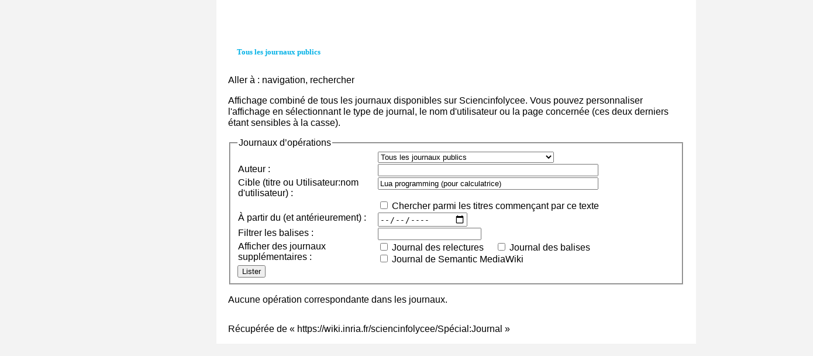

--- FILE ---
content_type: text/html; charset=UTF-8
request_url: https://wiki.inria.fr/wikis/sciencinfolycee/index.php?title=Sp%C3%A9cial:Journal&page=Lua+programming+%28pour+calculatrice%29&printable=yes
body_size: 7976
content:
<!DOCTYPE html>
<html class="client-nojs" lang="fr" dir="ltr">
<head>
<meta charset="UTF-8"/>
<title>Tous les journaux publics — Sciencinfolycee</title>
<script>document.documentElement.className = document.documentElement.className.replace( /(^|\s)client-nojs(\s|$)/, "$1client-js$2" );</script>
<script>(window.RLQ=window.RLQ||[]).push(function(){mw.config.set({"wgCanonicalNamespace":"Special","wgCanonicalSpecialPageName":"Log","wgNamespaceNumber":-1,"wgPageName":"Spécial:Journal","wgTitle":"Journal","wgCurRevisionId":0,"wgRevisionId":0,"wgArticleId":0,"wgIsArticle":false,"wgIsRedirect":false,"wgAction":"view","wgUserName":null,"wgUserGroups":["*"],"wgCategories":[],"wgBreakFrames":false,"wgPageContentLanguage":"fr","wgPageContentModel":"wikitext","wgSeparatorTransformTable":[",\t."," \t,"],"wgDigitTransformTable":["",""],"wgDefaultDateFormat":"dmy","wgMonthNames":["","janvier","février","mars","avril","mai","juin","juillet","août","septembre","octobre","novembre","décembre"],"wgMonthNamesShort":["","janv.","fév.","mars","avr.","mai","juin","juill.","août","sept.","oct.","nov.","déc."],"wgRelevantPageName":"Spécial:Journal","wgRelevantArticleId":0,"wgRequestId":"ce2925194b2a19a5b98f788b","wgCSPNonce":false,"wgIsProbablyEditable":false,"wgRelevantPageIsProbablyEditable":false,"sdgDownArrowImage":"/wikis/sciencinfolycee/extensions/SemanticDrilldown/skins/down-arrow.png","sdgRightArrowImage":"/wikis/sciencinfolycee/extensions/SemanticDrilldown/skins/right-arrow.png","wgPageFormsAutocompleteValues":[],"wgPageFormsAutocompleteOnAllChars":false,"wgPageFormsFieldProperties":[],"wgPageFormsCargoFields":[],"wgPageFormsDependentFields":[],"wgPageFormsCalendarValues":[],"wgPageFormsCalendarParams":[],"wgPageFormsCalendarHTML":null,"wgPageFormsGridValues":[],"wgPageFormsGridParams":[],"wgPageFormsContLangYes":null,"wgPageFormsContLangNo":null,"wgPageFormsContLangMonths":[],"wgPageFormsHeightForMinimizingInstances":800,"wgPageFormsShowOnSelect":[],"wgPageFormsScriptPath":"/wikis/sciencinfolycee/extensions/PageForms","edgValues":null,"wgPageFormsEDSettings":null,"wgAmericanDates":false,"wgCategoryTreePageCategoryOptions":"{\"mode\":0,\"hideprefix\":20,\"showcount\":true,\"namespaces\":false}"});mw.loader.state({"site.styles":"ready","noscript":"ready","user.styles":"ready","user":"ready","user.options":"loading","user.tokens":"loading","mediawiki.helplink":"ready","mediawiki.htmlform.styles":"ready","mediawiki.legacy.shared":"ready","mediawiki.legacy.commonPrint":"ready","ext.smw.style":"ready","ext.smw.tooltip.styles":"ready","ext.smw.special.styles":"ready","mediawiki.skinning.interface":"ready","skins.vector.styles":"ready"});mw.loader.implement("user.options@1dpodri",function($,jQuery,require,module){/*@nomin*/mw.user.options.set({"variant":"fr"});
});mw.loader.implement("user.tokens@0tffind",function($,jQuery,require,module){/*@nomin*/mw.user.tokens.set({"editToken":"+\\","patrolToken":"+\\","watchToken":"+\\","csrfToken":"+\\"});
});RLPAGEMODULES=["mediawiki.userSuggest","mediawiki.htmlform","site","mediawiki.page.startup","mediawiki.user","mediawiki.page.ready","mediawiki.searchSuggest","skins.vector.js"];mw.loader.load(RLPAGEMODULES);});</script>
<link rel="stylesheet" href="/wikis/sciencinfolycee/load.php?debug=false&amp;lang=fr&amp;modules=ext.smw.special.styles%7Cext.smw.style%7Cext.smw.tooltip.styles&amp;only=styles&amp;printable=1&amp;skin=vector"/>
<link rel="stylesheet" href="/wikis/sciencinfolycee/load.php?debug=false&amp;lang=fr&amp;modules=mediawiki.helplink%7Cmediawiki.htmlform.styles%7Cmediawiki.legacy.commonPrint%2Cshared%7Cmediawiki.skinning.interface%7Cskins.vector.styles&amp;only=styles&amp;printable=1&amp;skin=vector"/>
<script async="" src="/wikis/sciencinfolycee/load.php?debug=false&amp;lang=fr&amp;modules=startup&amp;only=scripts&amp;printable=1&amp;skin=vector"></script>
<meta name="ResourceLoaderDynamicStyles" content=""/>
<link rel="stylesheet" href="/wikis/sciencinfolycee/load.php?debug=false&amp;lang=fr&amp;modules=site.styles&amp;only=styles&amp;printable=1&amp;skin=vector"/>
<meta name="generator" content="MediaWiki 1.32.5"/>
<meta name="robots" content="noindex,nofollow"/>
<link rel="shortcut icon" href="http://science-info-lycee.fr/favicon.ico"/>
<link rel="search" type="application/opensearchdescription+xml" href="/wikis/sciencinfolycee/opensearch_desc.php" title="Sciencinfolycee (fr)"/>
<link rel="EditURI" type="application/rsd+xml" href="https://wiki.inria.fr/wikis/sciencinfolycee/api.php?action=rsd"/>
<link rel="alternate" type="application/atom+xml" title="Flux Atom de Sciencinfolycee" href="/wikis/sciencinfolycee/index.php?title=Sp%C3%A9cial:Modifications_r%C3%A9centes&amp;feed=atom"/>
<!--[if lt IE 7]><style type="text/css">body{behavior:url("/wikis/sciencinfolycee/skins/Vector/csshover.min.htc")}</style><![endif]-->
<!--[if lt IE 9]><script src="/wikis/sciencinfolycee/load.php?debug=false&amp;lang=fr&amp;modules=html5shiv&amp;only=scripts&amp;skin=vector&amp;sync=1"></script><![endif]-->
</head>
<body class="mediawiki ltr sitedir-ltr mw-hide-empty-elt ns--1 ns-special mw-special-Log page-Spécial_Journal rootpage-Spécial_Journal skin-vector action-view">		<div id="mw-page-base" class="noprint"></div>
		<div id="mw-head-base" class="noprint"></div>
		<div id="content" class="mw-body" role="main">
			<a id="top"></a>

						<div class="mw-indicators mw-body-content">
<div id="mw-indicator-mw-helplink" class="mw-indicator"><a href="//www.mediawiki.org/wiki/Special:MyLanguage/Help:Log" target="_blank" class="mw-helplink">Aide</a></div>
</div>
			<h1 id="firstHeading" class="firstHeading" lang="fr">Tous les journaux publics</h1>
									<div id="bodyContent" class="mw-body-content">
								<div id="contentSub"></div>
												<div id="jump-to-nav" class="mw-jump">
					Aller à :					<a href="#mw-head">navigation</a>, 					<a href="#p-search">rechercher</a>
				</div>
				<div id="mw-content-text"><p>Affichage combiné de tous les journaux disponibles sur Sciencinfolycee.
Vous pouvez personnaliser l'affichage en sélectionnant le type de journal, le nom d'utilisateur ou la page concernée (ces deux derniers étant sensibles à la casse).
</p><form class="mw-htmlform" action="/sciencinfolycee/Sp%C3%A9cial:Journal" method="get"><fieldset>
<legend>Journaux d’opérations</legend>
<table><tbody>
<tr class="mw-htmlform-field-HTMLSelectField"><td class="mw-label"><label for="mw-input-type"></label></td><td class="mw-input"><select name="type" id="mw-input-type"><option value="" selected="">Tous les journaux publics</option>
<option value="contentmodel">Journal de modification de modèle de contenu</option>
<option value="tag">Journal des balises</option>
<option value="block">Journal des blocages</option>
<option value="newusers">Journal des créations de comptes utilisateur</option>
<option value="create">Journal des créations de pages</option>
<option value="merge">Journal des fusions</option>
<option value="import">Journal des importations</option>
<option value="managetags">Journal des modifications de balises</option>
<option value="rights">Journal des modifications de droits d’utilisateurs</option>
<option value="protect">Journal des protections</option>
<option value="patrol">Journal des relectures</option>
<option value="move">Journal des renommages</option>
<option value="delete">Journal des suppressions</option>
<option value="upload">Journal d’import de fichiers</option>
<option value="smw">Sémantique du journal MediaWiki</option></select>
</td></tr><tr class="mw-htmlform-field-HTMLUserTextField mw-autocomplete-user"><td class="mw-label"><label for="mw-input-user">Auteur&#160;:</label></td><td class="mw-input"><input id="mw-input-user" name="user" size="45" class="mw-autocomplete-user"/>
</td></tr><tr class="mw-htmlform-field-HTMLTitleTextField mw-searchInput"><td class="mw-label"><label for="mw-input-page">Cible (titre ou Utilisateur:nom d'utilisateur)&#160;:</label></td><td class="mw-input"><input id="mw-input-page" name="page" size="45" value="Lua programming (pour calculatrice)" data-mw-searchsuggest="{&quot;wrapAsLink&quot;:false}" class="mw-searchInput"/>
</td></tr><tr class="mw-htmlform-field-HTMLCheckField"><td class="mw-label"><label> </label></td><td class="mw-input"><input name="pattern" type="checkbox" value="1" id="mw-input-pattern" /> <label for="mw-input-pattern">Chercher parmi les titres commençant par ce texte</label>
</td></tr><tr class="mw-htmlform-field-HTMLDateTimeField mw-htmlform-datetime-field"><td class="mw-label"><label for="mw-input-wpdate">À partir du (et antérieurement)&#160;:</label></td><td class="mw-input"><input id="mw-input-wpdate" name="wpdate" size="45" value="0000-00-00" class="mw-htmlform-datetime-field" placeholder="AAAA-MM-JJ" step="1" pattern="[0-9]{4}-[01][0-9]-[0-3][0-9]" type="date"/>
</td></tr><tr class="mw-htmlform-field-HTMLTagFilter"><td class="mw-label"><label for="mw-input-tagfilter">Filtrer les <a href="/sciencinfolycee/Sp%C3%A9cial:Balises" title="Spécial:Balises">balises</a>&#160;:</label></td><td class="mw-input"><input name="tagfilter" size="20" value="" class="mw-tagfilter-input mw-ui-input mw-ui-input-inline" id="tagfilter" />
</td></tr><tr class="mw-htmlform-field-HTMLMultiSelectField mw-htmlform-flatlist"><td class="mw-label"><label>Afficher des journaux supplémentaires&#160;:</label></td><td class="mw-input"> <div class="mw-htmlform-flatlist-item"><input name="wpfilters[]" type="checkbox" value="patrol" id="mw-input-wpfilters-patrol" /> <label for="mw-input-wpfilters-patrol">Journal des relectures</label></div> <div class="mw-htmlform-flatlist-item"><input name="wpfilters[]" type="checkbox" value="tag" id="mw-input-wpfilters-tag" /> <label for="mw-input-wpfilters-tag">Journal des balises</label></div> <div class="mw-htmlform-flatlist-item"><input name="wpfilters[]" type="checkbox" value="smw" id="mw-input-wpfilters-smw" /> <label for="mw-input-wpfilters-smw">Journal de Semantic MediaWiki</label></div>
</td></tr>
</tbody></table>
<span class="mw-htmlform-submit-buttons">
<input class="mw-htmlform-submit" type="submit" value="Lister"/>
</span>

</fieldset>
</form><p>Aucune opération correspondante dans les journaux.
</p></div>					<div class="printfooter">
						Récupérée de «&#160;<a dir="ltr" href="https://wiki.inria.fr/sciencinfolycee/Spécial:Journal">https://wiki.inria.fr/sciencinfolycee/Spécial:Journal</a>&#160;»					</div>
				<div id="catlinks" class="catlinks catlinks-allhidden" data-mw="interface"></div>				<div class="visualClear"></div>
							</div>
		</div>
		<div id="mw-navigation">
			<h2>Menu de navigation</h2>

			<div id="mw-head">
									<div id="p-personal" role="navigation" class="" aria-labelledby="p-personal-label">
						<h3 id="p-personal-label">Outils personnels</h3>
						<ul>
							<li id="pt-login"><a href="/wikis/sciencinfolycee/index.php?title=Sp%C3%A9cial:Connexion&amp;returnto=Sp%C3%A9cial%3AJournal&amp;returntoquery=page%3DLua%2Bprogramming%2B%2528pour%2Bcalculatrice%2529%26printable%3Dyes" title="Nous vous encourageons à vous connecter ; ce n’est cependant pas obligatoire [o]" accesskey="o">Se connecter</a></li>						</ul>
					</div>
									<div id="left-navigation">
										<div id="p-namespaces" role="navigation" class="vectorTabs" aria-labelledby="p-namespaces-label">
						<h3 id="p-namespaces-label">Espaces de noms</h3>
						<ul>
															<li  id="ca-nstab-special" class="selected"><span><a href="/wikis/sciencinfolycee/index.php?title=Sp%C3%A9cial:Journal&amp;page=Lua+programming+%28pour+calculatrice%29&amp;printable=yes"  title="Ceci est une page spéciale, et elle ne peut pas être modifiée.">Page spéciale</a></span></li>
													</ul>
					</div>
										<div id="p-variants" role="navigation" class="vectorMenu emptyPortlet" aria-labelledby="p-variants-label">
												<h3 id="p-variants-label">
							<span>Variantes</span><a href="#"></a>
						</h3>

						<div class="menu">
							<ul>
															</ul>
						</div>
					</div>
									</div>
				<div id="right-navigation">
										<div id="p-views" role="navigation" class="vectorTabs emptyPortlet" aria-labelledby="p-views-label">
						<h3 id="p-views-label">Affichages</h3>
						<ul>
													</ul>
					</div>
										<div id="p-cactions" role="navigation" class="vectorMenu emptyPortlet" aria-labelledby="p-cactions-label">
						<h3 id="p-cactions-label"><span>Plus</span><a href="#"></a></h3>

						<div class="menu">
							<ul>
															</ul>
						</div>
					</div>
										<div id="p-search" role="search">
						<h3>
							<label for="searchInput">Rechercher</label>
						</h3>

						<form action="/wikis/sciencinfolycee/index.php" id="searchform">
							<div id="simpleSearch">
							<input type="search" name="search" placeholder="Rechercher dans Sciencinfolycee" title="Rechercher dans Sciencinfolycee [f]" accesskey="f" id="searchInput"/><input type="hidden" value="Spécial:Recherche" name="title"/><input type="submit" name="fulltext" value="Rechercher" title="Rechercher les pages comportant ce texte." id="mw-searchButton" class="searchButton mw-fallbackSearchButton"/><input type="submit" name="go" value="Continuer" title="Accédez à une page du même nom si elle existe" id="searchButton" class="searchButton"/>							</div>
						</form>
					</div>
									</div>
			</div>
			<div id="mw-panel">
				<div id="p-logo" role="banner"><a class="mw-wiki-logo" href="/sciencinfolycee/Accueil"  title="Visiter la page d’accueil"></a></div>
						<div class="portal" role="navigation" id='p-Menu' aria-labelledby='p-Menu-label'>
			<h3 id='p-Menu-label'>Menu</h3>

			<div class="body">
									<ul>
						<li id="n-Page-d.27accueil"><a href="/sciencinfolycee/Accueil_ressources">Page d'accueil</a></li><li id="n-Chercher-des-ressources-.28notices.29"><a href="https://wiki.inria.fr/sciencinfolycee/Spécial:BrowseData/Ressources?_single&amp;Statut_evaluation=publiée" rel="nofollow">Chercher des ressources (notices)</a></li>					</ul>
							</div>
		</div>
			<div class="portal" role="navigation" id='p-Notre_s.C3.A9lection_de_ressources:' aria-labelledby='p-Notre_s.C3.A9lection_de_ressources:-label'>
			<h3 id='p-Notre_s.C3.A9lection_de_ressources:-label'>Notre sélection de ressources:</h3>

			<div class="body">
									<ul>
						<li id="n-Textes-officiels-et-programmes"><a href="/sciencinfolycee/Textes_officiels_et_programmes">Textes officiels et programmes</a></li><li id="n-Pour-se-former-:-contenus-et-m.C3.A9thodes"><a href="/sciencinfolycee/Pour_se_former_:_contenus_et_m%C3%A9thodes">Pour se former : contenus et méthodes</a></li><li id="n-Pour-pr.C3.A9parer.2C-illustrer-des-cours"><a href="/sciencinfolycee/Pour_pr%C3%A9parer,_illustrer_des_cours">Pour préparer, illustrer des cours</a></li><li id="n-Univers-professionnel:-formation.2C-m.C3.A9tiers.2C-entreprises"><a href="/sciencinfolycee/Univers_professionnel_:_formation,_m%C3%A9tiers,_entreprises">Univers professionnel: formation, métiers, entreprises</a></li>					</ul>
							</div>
		</div>
			<div class="portal" role="navigation" id='p-Les_nouvelles_ressources_pour_le_lyc.C3.A9e_.3F' aria-labelledby='p-Les_nouvelles_ressources_pour_le_lyc.C3.A9e_.3F-label'>
			<h3 id='p-Les_nouvelles_ressources_pour_le_lyc.C3.A9e_.3F-label'>Les nouvelles ressources pour le lycée ?</h3>

			<div class="body">
									<ul>
						<li id="n-Ressources-Pixees-pour-le-lyc.C3.A9e."><a href="https://pixees.fr/category/public-cible/lycee" rel="nofollow">Ressources Pixees pour le lycée.</a></li>					</ul>
							</div>
		</div>
			<div class="portal" role="navigation" id='p-Quelques_bonnes_feuilles:' aria-labelledby='p-Quelques_bonnes_feuilles:-label'>
			<h3 id='p-Quelques_bonnes_feuilles:-label'>Quelques bonnes feuilles:</h3>

			<div class="body">
									<ul>
						<li id="n-Le-manuel-ISN-en-acc.C3.A8s-direct"><a href="/sciencinfolycee/Informatique_et_Sciences_du_Num%C3%A9rique_-_Sp%C3%A9cialit%C3%A9_ISN_en_Terminale_S">Le manuel ISN en accès direct</a></li><li id="n-Informatique-au-f.C3.A9minin"><a href="/sciencinfolycee/Informatique_au_f%C3%A9minin_:_femmes_et_informatique">Informatique au féminin</a></li><li id="n-Exemples-de-m.C3.A9tiers-du-num.C3.A9rique"><a href="/sciencinfolycee/Exemples_de_m%C3%A9tiers_du_num%C3%A9rique">Exemples de métiers du numérique</a></li>					</ul>
							</div>
		</div>
			<div class="portal" role="navigation" id='p-Et_maintenant_.3F' aria-labelledby='p-Et_maintenant_.3F-label'>
			<h3 id='p-Et_maintenant_.3F-label'>Et maintenant ?</h3>

			<div class="body">
									<ul>
						<li id="n-Pixees-et-son-bureau-d.27accueil-restent-au-contact-pour-aider"><a href="https://pixees.fr" rel="nofollow">Pixees et son bureau d'accueil restent au contact pour aider</a></li><li id="n-Le-cxs-MOOC-ICN-est-un-lieu-de-formation-mais-aussi-de-partage-et-d.27.C3.A9changes"><a href="https://www.fun-mooc.fr/courses/inria/41014/session01/about" rel="nofollow">Le cxs-MOOC ICN est un lieu de formation mais aussi de partage et d'échanges</a></li>					</ul>
							</div>
		</div>
			<div class="portal" role="navigation" id='p-tb' aria-labelledby='p-tb-label'>
			<h3 id='p-tb-label'>Outils</h3>

			<div class="body">
									<ul>
						<li id="t-specialpages"><a href="/sciencinfolycee/Sp%C3%A9cial:Pages_sp%C3%A9ciales" title="Liste de toutes les pages spéciales [q]" accesskey="q">Pages spéciales</a></li>					</ul>
							</div>
		</div>
				</div>
		</div>
		<div id="footer" role="contentinfo">
							<ul id="footer-places">
											<li id="footer-places-privacy"><a href="/sciencinfolycee/Sciencinfolycee:Politique_de_confidentialit%C3%A9" title="Sciencinfolycee:Politique de confidentialité">Politique de confidentialité</a></li>
											<li id="footer-places-about"><a href="/sciencinfolycee/Sciencinfolycee:%C3%80_propos_de" title="Sciencinfolycee:À propos de">À propos de Sciencinfolycee</a></li>
											<li id="footer-places-disclaimer"><a href="/sciencinfolycee/Sciencinfolycee:Avertissements_g%C3%A9n%C3%A9raux" title="Sciencinfolycee:Avertissements généraux">Avertissements</a></li>
									</ul>
										<ul id="footer-icons" class="noprint">
											<li id="footer-poweredbyico">
							<a href="//www.mediawiki.org/"><img src="/wikis/sciencinfolycee/resources/assets/poweredby_mediawiki_88x31.png" alt="Powered by MediaWiki" srcset="/wikis/sciencinfolycee/resources/assets/poweredby_mediawiki_132x47.png 1.5x, /wikis/sciencinfolycee/resources/assets/poweredby_mediawiki_176x62.png 2x" width="88" height="31"/></a><a href="https://www.semantic-mediawiki.org/wiki/Semantic_MediaWiki"><img src="[data-uri]" alt="Powered by Semantic MediaWiki" class="smw-footer" width="88" height="31"/></a>						</li>
									</ul>
						<div style="clear:both"></div>
		</div>
		
<script>(window.RLQ=window.RLQ||[]).push(function(){mw.config.set({"wgBackendResponseTime":106});});</script>
	</body>
</html>


--- FILE ---
content_type: text/css; charset=utf-8
request_url: https://wiki.inria.fr/wikis/sciencinfolycee/load.php?debug=false&lang=fr&modules=site.styles&only=styles&printable=1&skin=vector
body_size: 1344
content:
#p-tb,#p-navigation{display:none !important}html{font-size:100%}body{background-image:none;background:url(https://commons.inria.fr/pixees.fr/body_bg.jpg) repeat-x 0 0;background-color:#f3f3f3;font-size:100%;font-family:Arial,Helvetica,sans-serif;color:#666a67}table,td,div,img{border:0;border-collapse:collapse}td{vertical-align:top}ul{list-style:none}p{padding:0px}pre{outline:1px solid #959595;background:#e8e8e8;padding:6px;margin:0px 16px 4px 16px}a{text-decoration:underline;color:#00B1E6;outline:none}a:hover{text-decoration:underline}#links{left:330px;top:144px;position:absolute;color:white;display:none}#links span{display:block;float:left;padding-right:45px;padding-left:45px;height:38px;position:relative;top:-3px}#links a{font-size:15px;color:white;text-transform:uppercase;text-decoration:none;display:block;height:36px;float:left}#links .selected{font-weight:bold;background:url(https://commons.inria.fr/pixees.fr/current_item_bg.png) 0px 100% repeat-x}#mw-page-base{background-color:transparent;background-image:none;background-repeat:none;margin:0;padding:0px;height:200px;width:980px}#mw-head-base{background-color:transparent;background-image:none;background-repeat:none;width:980px;margin:0 auto;position:absolute}#mw-head{width:1110px;height:124px;background:url(https://commons.inria.fr/pixees.fr/header_bg.jpg) no-repeat 0 0;background-color:white;position:absolute;top:0px;left:0px}DIV.vectorTabs UL LI{background-color:transparent}#right-navigation{margin-top:200px;position:absolute;z-index:1000;left:300px}#left-navigation{z-index:1000;top:167px !important;left:28px;position:absolute}#content{background-color:white !important;background-image:none !important;width:780px !important;#width:840px !important;padding:50px 20px 20px 20px !important;margin-left:0px !important;position:absolute !important;left:280px}#mw-panel{width:270px !important;top:200px !important;padding-top:50px !important;padding-left:20px;background:white;position:absolute;left:0px}#footer{display:none;background:url(https://commons.inria.fr/pixees.fr/footer_bg.jpg) repeat-x 0 0;padding:0px 0px 0px 0px;margin:0px 0px 0px 0px;height:110px;width:100%;float:left;padding-top:45px}#footer ul{margin-top:0px;padding:20px;padding-top:0px}#footer-info{padding-top:20px}#footer #footer-icons{padding:0px;margin:0px;margin-top:-20px;margin-right:20px}BODY.ltr #footer #footer-places{margin:0px;padding:0px;margin-left:20px}#mw-panel DIV.portal H5{background:url(https://commons.inria.fr/pixees.fr/widget_title_bg2.png) no-repeat;color:#00B1E6 !important;font-family:Lucida Sans,Lucida Grande;__font-size:11px !important;font-weight:bold !important;height:27px;padding:18px 0 0 15px !important;text-transoform:uppercase;width:250px}#mw-panel DIV.portal DIV.body UL LI{border-bottom:1px dotted #7C7C7C !important;color:#5D5D5D !important;padding:8px 15px !important}#mw-panel DIV.portal DIV.body{margin:0px !important;width:250px !important;padding:0px !important;background-image:none !important}#mw-panel DIV.portal DIV.body UL LI a{color:#5D5D5D !important;text-decoration:none}#mw-panel DIV.portal{padding:0px;padding-bottom:18px}.printfooter{float:left;width:1000px}#firstHeading{background:url(https://commons.inria.fr/pixees.fr/widget_title_bg2.png) repeat-x;color:#00B1E6;font-family:Lucida Sans,Lucida Grande;font-size:13px;font-weight:bold;height:27px;padding:22px 0 0 15px;text-transoform:uppercase;border:0px}h2{color:#00B1E6;font-weight:bold;border:0px}#p-logo{display:none}div.vectorTabs ul li{background:none}div.vectorTabs li a{background:none;color:#5D5D5D;font-size:11px}div.vectorTabs ul{background:none}div.vectorTabs{background:none;margin-top:5px}div.vectorMenu h5 a{background:none}div.vectorMenu{background-position:center 16px}#firstHeading{margin-bottom:20px}div#mw-head{width:1024px;right:auto}div#content a[href^="https://"],.link-https{background:none;padding-right:0px}#PageAttachment{border:1px solid #CCC}#PageAttachment .TitleRow{background-color:#DDD}#PageAttachment .HeaderRow{background-color:#EEE}@media print{body{background:white}div#content{width:96% !important;position:inherit !important}}
/* Cached 20260120182349 */